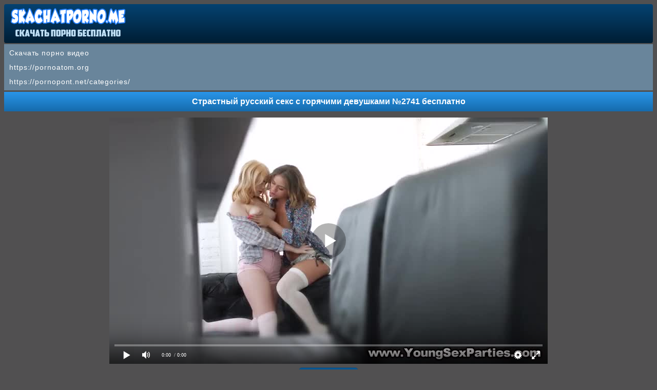

--- FILE ---
content_type: text/html; charset=utf-8
request_url: http://skachatporno.me/v/video_2741
body_size: 5123
content:
<!DOCTYPE html>
<html lang="ru">
<head><meta http-equiv="Content-Type" content="text/html; charset=utf-8" />
<meta name="viewport" content="width=device-width, initial-scale=1.0" />
<link rel="shortcut icon" href="https://skachatporno.me/favicon.ico" /><title>Страстный русский секс с горячими девушками №2741 бесплатно</title><meta name="description" content="Страстный русский секс с горячими девушками №2741 бесплатно. Скачать порно видео на телефон бесплатно с SkachatPorno.me!"/><link rel="canonical" href="https://skachatporno.me/v/video_2741" /><style>@font-face{font-family:'FontAwesome'; font-display: fallback; src:url('https://skachatporno.me/sys/fonts/fontawesome-webfont.eot');src:url('https://skachatporno.me/sys/fonts/fontawesome-webfont.eot') format('embedded-opentype'), url('https://skachatporno.me/sys/fonts/fontawesome-webfont.woff2') format('woff2'),url('https://skachatporno.me/sys/fonts/fontawesome-webfont.woff') format('woff'),url('https://skachatporno.me/sys/fonts/fontawesome-webfont.ttf') format('truetype'),url('https://skachatporno.me/sys/fonts/fontawesome-webfont.svg') format('svg');font-weight:normal;font-style:normal}
[data-icon]:before{font-family:'FontAwesome';content:attr(data-icon);speak:none;}
[class^="fa-"],[class*=" fa-"]{display:inline-block;width:14px;}
dd > span[class^="fa-"] + time,dd > span[class*=" fa-"] + time{margin-left:-0.25em;}
dl.article-info dd.hits span[class^="fa-"],dl.article-info dd.hits span[class*=" fa-"]{margin-right:0;}
[class^="fa-"]:before,[class*=" fa-"]:before{font-family:'FontAwesome';font-style:normal;speak:none;}
[class^="fa-"].disabled,[class*=" fa-"].disabled{font-weight:normal;}body {
background: #515051;
text-decoration: none;
text-align: center;
color: #ffffff;
font-family: Arial;
font-size: 14px;
}
.vis {
width: 100%;
margin: 0 auto;
text-align: center;
}
a{
font-size: 14px;
color:#82c7fd;  
text-decoration: none;
}
a:hover {color:#abd6f8;
cursor: pointer;
}
.headbs{
border-radius: 4px;
padding: 3px 10px 3px 10px;
text-align: left;
height: 70px;
background: #001e34;
background: linear-gradient(to top,#001e34 0,#054271 100%);
}
.headbs img{
max-width: 100%;
}
.titb {
color: #ffffff;
font-weight: bold;
background: #2995e9;
background: linear-gradient(to top,#166bac 0,#2995e9 100%);
font-size: 16px;
margin-top: 3px; 
margin-bottom: 3px; 
padding: 10px 5px 10px 5px; 
}
.razdels {
width: 50%; 
transition: .3s ease;
display: inline-block; 
}
.razdels a{ 
border-radius: 2px;
text-decoration: none;
text-align: left;
color: #ffffff;
display: block; 
padding: 11px 0px 11px 10px; 
background: #303030;
margin: 2px 2px 2px 2px; 
}
.razdels a:hover{ 
background:#016bbc;
transition: all 1s ease;
cursor: pointer;
}
.bvideo {
overflow: hidden;
background: #303030;  
display: inline-block;
max-width: 260px;
text-align: center;
border: 2px solid #2995e9;
padding: 0px;
line-height: 0;
border-radius: 2px;
margin: 3px 3px;
color: #ffffff;
box-shadow: 0 3px 6px rgba(2,50,86,.75); 
-webkit-box-shadow: 0 3px 6px rgba(2,50,86,.75);
}
.bvideo a{
color:#ffffff;  
text-decoration: none;
}
.bvideo:hover {
opacity: 0.9;
border: 2px solid #166bac;
cursor: pointer;
}
.namevi {
height: 38px;
display: table-cell;
vertical-align: middle;
line-height: 16px;
overflow: hidden;
}
.bvideo a:hover {
color: #bde0fb;
}
.timevi{ 
position: absolute;
left: 0px;
top: 0px;
font-size:14px;   
border-radius: 0px 0px 2px 0px;
background-color: rgba(6, 81, 139, 0.7);
height: 18px;
font-weight: bold;
line-height: 18px;
color: #ffffff;
padding: 2px 5px;
z-index: 3;
} 
.imvi {
display: block;
position:relative;
}
.imvi img{ 
max-width: 100%;
max-height:190px;
width: 100%;
}
.filesv {
text-align: center;
vertical-align: middle;
margin: 0px 5px 0px 2px;
color: #ffffff;
padding: 1px 4px 1px 4px;
border-radius: 2px;
height: 18px;
background: #087dd6;
}
a.aknop {
text-decoration: none;
display: inline-block;
padding: 9px;
color: #ffffff;
min-width: 10%;
transition: .3s ease;
border: 1px solid #214b6c;
white-space: nowrap;
text-align: center;
margin: 3px 0px 2px 0px;
border-radius: 6px;
font-weight: bold;
background: #055592;
background: -webkit-linear-gradient(to bottom,#055592 0,#2c7ab7 100%);
background: linear-gradient(to bottom,#055592 0,#2c7ab7 100%);
}
a.aknop:hover{
cursor: pointer;
background:#339ae9;
background: -webkit-linear-gradient(to top,#339ae9 0,#0b69b1 100%);
background: linear-gradient(to top,#339ae9 0,#0b69b1 100%);
text-decoration: none;
} 
@media (max-width: 680px) {
.razdels {
width: 100%;
}
a.aknop {
width: 100%;
padding: 9px 0px 9px 0px;
margin: 1px 0px 1px 0px;
}
}
.xnavs {
color: #ffffff;
background: #666768;
font-size: 14px;
margin-top: 3px; 
margin-bottom: 3px; 
padding: 4px 5px 4px 5px; 
}
.xleft{
text-align: left !important;
}
.txtbs {
text-align: center;
color: #ffffff;
font-size: 14px;  
padding: 10px; 
margin: 2px 1px 4px 1px; 
}
.txtbsg {
color: #ffffff;
background: #666768;
font-size: 14px;
margin-top: 3px; 
margin-bottom: 3px; 
line-height: 1.5;
padding: 6px 5px 6px 10px; 
border: 1px solid #454647;
border-radius: 2px;
}
.footb{
background: #001e34;
background: linear-gradient(to bottom,#001e34 0,#054271 100%);
text-align: center; 
margin: 0px 0px 7px 0px;
padding: 8px;
font-size: 14px;
color: #ffffff;
line-height: 22px;
word-spacing: 3px;
}
.footb a{
text-decoration: none;
color: #82c7fd;
}
.footb a:hover{
cursor: pointer;
color: #cbe6fa;
}
.fa-chevron-circle-right:before {content: "\f138";}
.topbs {
text-align: left;
color: #000000;
line-height: 2;
margin-top: 2px;
margin-bottom: 2px;
padding: 3px 0px 3px 10px;
text-decoration: none;
background: #69859b;
}
.topbs a{
color: #ffffff;
letter-spacing:0.9px;
font-size: 14px;
text-decoration: none;
font-family: Verdana, Arial, sans-serif;}

.xback {
white-space: nowrap;
text-align: center;
margin: 2px 0px 2px 0px;
font-weight: bold;
}
.xback a{
text-decoration: none;
border-radius: 4px;
padding: 9px 10px 9px 10px;
color: #ffffff;
border: 1px solid #235175;
background: #0b4571;
background: linear-gradient(to top,#0b4571 0,#0d61a1 100%);
display: block; 
}    
.xback a:hover{
cursor: pointer;
background: #1869a6;
background: linear-gradient(to top,#1869a6 0,#167ece 100%);
text-decoration: none;
} 
a.aknop1 {
text-decoration: none;
display: inline-block;
padding: 7px 13px 7px 13px;
color: #ffffff;
transition: .3s ease;
border: 1px solid #214b6c;
white-space: nowrap;
font-size: 15px;
text-align: center;
margin: 3px 0px 2px 0px;
border-radius: 6px;
font-weight: bold;
background: #055592;
background: -webkit-linear-gradient(top,#055592 0,#2c7ab7 100%);
background: linear-gradient(to bottom,#055592 0,#2c7ab7 100%);
}
a.aknop1:hover{
cursor: pointer;
background:#339ae9;
background: -webkit-linear-gradient(to top,#339ae9 0,#0b69b1 100%);
background: linear-gradient(to top,#339ae9 0,#0b69b1 100%);
text-decoration: none;
}
.aaknop1 {
font-weight: bold;
font-size: 15px;
background:#339ae9;
background: -webkit-linear-gradient(to top,#339ae9 0,#0b69b1 100%);
background: linear-gradient(to top,#339ae9 0,#0b69b1 100%);
padding: 7px 13px 7px 13px;
color: #ffffff;
border-radius: 6px;
border: 1px solid #214b6c;
}
a.aknop2 {
text-decoration: none;
display: inline-block;
padding: 6px 11px 5px 11px;
color: #ffffff;
transition: .3s ease;
border: 1px solid #214b6c;
white-space: nowrap;
font-size: 15px;
text-align: center;
margin: 3px 0px 2px 0px;
border-radius: 6px;
font-weight: bold;
background: #055592;
background: -webkit-linear-gradient(top,#055592 0,#2c7ab7 100%);
background: linear-gradient(to bottom,#055592 0,#2c7ab7 100%);
}
a.aknop2:hover{
cursor: pointer;
background:#339ae9;
background: -webkit-linear-gradient(to top,#339ae9 0,#0b69b1 100%);
background: linear-gradient(to top,#339ae9 0,#0b69b1 100%);
text-decoration: none;
}
.aknop2 {
text-decoration: none;
display: inline-block;
padding: 6px 11px 5px 11px;
color: #ffffff;
transition: .3s ease;
border: 1px solid #214b6c;
white-space: nowrap;
font-size: 15px;
text-align: center;
margin: 3px 0px 2px 0px;
border-radius: 6px;
font-weight: bold;
background: #055592;
background: -webkit-linear-gradient(top,#055592 0,#2c7ab7 100%);
background: linear-gradient(to bottom,#055592 0,#2c7ab7 100%);
}
.aknop2:hover{
cursor: pointer;
background:#339ae9;
background: -webkit-linear-gradient(to top,#339ae9 0,#0b69b1 100%);
background: linear-gradient(to top,#339ae9 0,#0b69b1 100%);
text-decoration: none;
}
input:focus {
outline:none;
}
button:focus {
outline:none;
}
select:focus {
outline:none;
}
textarea:focus {
outline:none;
}
input[type=submit] {
text-decoration: none;
display: inline-block;
padding: 6px 11px 5px 11px;
color: #ffffff;
transition: .3s ease;
border: 1px solid #214b6c;
white-space: nowrap;
font-size: 15px;
text-align: center;
margin: 3px 0px 2px 0px;
border-radius: 6px;
font-weight: bold;
background: #055592;
background: -webkit-linear-gradient(top,#055592 0,#2c7ab7 100%);
background: linear-gradient(to bottom,#055592 0,#2c7ab7 100%);
}
input[type=submit]:hover{
cursor: pointer;
background:#339ae9;
background: -webkit-linear-gradient(to top,#339ae9 0,#0b69b1 100%);
background: linear-gradient(to top,#339ae9 0,#0b69b1 100%);
text-decoration: none;
}
input, select, textarea {
font-size: 14px;
border-radius: 6px;
padding: 7px;
color: #000000;
margin: 1px;
border: 1px solid #3973a1;
box-shadow: inset 0 0 15px rgba(0, 0, 0, 0.25);
}
.erazdels {
transition: .3s ease;
display: block; 
}
.erazdels a{ 
border-radius: 2px;
text-decoration: none;
text-align: left;
color: #ffffff;
display: block; 
padding: 11px 0px 11px 10px; 
background: #303030;
margin: 2px 2px 2px 2px; 
}
.erazdels a:hover{ 
background:#016bbc;
transition: all 1s ease;
cursor: pointer;
}

.onlinep {margin:4px auto;}
.online{
padding: 5px 0px 5px 0px;
margin: 2px 1px 2px 1px;
color: #ffffff;
text-align: center;
}
.online img {
max-width: 94%;
}
.nwr{
margin: 3px 3px 3px 3px;
display: inline-block;
}
.nwr:hover{
cursor: pointer;
}
.tup {
text-decoration: none;
display: inline-block;
padding: 7px 13px 7px 13px;
color: #ffffff;
transition: .3s ease;
border: 1px solid #214b6c;
white-space: nowrap;
font-size: 15px;
text-align: center;
margin: 3px 0px 2px 0px;
border-radius: 6px;
font-weight: bold;
background: #055592;
background: -webkit-linear-gradient(to top,#055592 0,#2c7ab7 100%);
background: linear-gradient(to bottom,#055592 0,#2c7ab7 100%);
}
.tup:hover{
cursor: pointer;
background:#339ae9;
background: -webkit-linear-gradient(to top,#339ae9 0,#0b69b1 100%);
background: linear-gradient(to top,#339ae9 0,#0b69b1 100%);
text-decoration: none;
}
.fa-thumbs-up:before {content: "\f164";}
.fa-clock-o:before {content: "\f017";}
.fa-eye:before {content: "\f06e";}
.fa-calendar:before {content: "\f073";}

</style><script src='https://skachatporno.me/sys/player.js'></script></head><body><div class="headbs"><a href="https://skachatporno.me"><img src="https://skachatporno.me/sklogo.png" alt="Скачать порно бесплатно на skachatporno.me" /></a></div><div class="vis"><div class='topbs'><a href='https://kisuni.me'>Скачать порно видео</a><br/>
<a href='https://pornoatom.org'>https://pornoatom.org</a><br/>
<a href='https://pornopont.net/categories/'>https://pornopont.net/categories/</a><br/></div><h1 class='titb'>Страстный русский секс с горячими девушками №2741 бесплатно</h1>
<script>
var XWW=854;
var XWH=480;
var wix=854;
var hex=480;
var height=0;
var width=0;
colorDepth = screen.colorDepth;
if (self.screen)
{
width = window.innerWidth;
height = window.innerHeight;
}
else if (self.java)
{
var jToolKit = java.awt.Toolkit.getDefaultToolkit();
var scrsize = jToolKit.getScreenSize();
width = window.innerWidth;
height = window.innerHeight;
}
if (width > 0 && height > 0)
{
if (XWW<width) {
wix=XWW;
hex=XWH;
} else {
wix=width-35;
hex=wix/4*3-35;	
}    
} 
</script><div class="online"><div id="pls" class="onlinep"></div>
<script>
document.getElementById("pls").style.maxWidth=+ wix +"px";
vars={id:"pls", file:"[480p]https://skachatporno.me/f/russkoe_porno/2741/online.porn?480p,[360p]https://skachatporno.me/f/russkoe_porno/2741/online.porn,[240p]https://skachatporno.me/f/russkoe_porno/2741/online.porn?240p", "default_quality":"480p", poster:"https://skachatporno.me/sc/russkoe_porno_2741.jpg"};
mplayer = new Playerjs(vars);			
</script>
<a class="aknop1" href="https://skachatporno.me/v/video_2741?screen" rel="nofollow">Скриншоты</a><br/></div><div class='titb'>Инфо</div>
<div class='txtbs xleft'>
<div class='nwr' title='Продолжительность видео'><i class='fa-clock-o'></i> <b>08:15</b></div> 
<div class='nwr' title='Всего просмотров'><i class='fa-eye'></i> <b>2265</b></div>  
<div class='nwr' title='Дата добавления'><i class='fa-calendar'></i> <b>16.09.2019</b></div> 
<br/> 
<span class='tup' data-fid='2741' data-type='1'><i class='fa-thumbs-up'></i> Мне нравится <span id='like'>2</span></span><br/>
Категории видео:  <a class='aknop2' href='https://skachatporno.me/c/russkoe_porno/'>Русское порно</a>  <a class='aknop2' href='https://skachatporno.me/c/gruppovoe/'>Групповое</a>  <a class='aknop2' href='https://skachatporno.me/c/molodye/'>Молодые</a>  <a class='aknop2' href='https://skachatporno.me/c/minet/'>Минет</a>  <a class='aknop2' href='https://skachatporno.me/c/bolshie_chleny/'>Большие члены</a> 
</div><div class="txtbs xleft"><div class="nwr"><b>3GP</b> <a class="aknop2" href="https://skachatporno.me/f/russkoe_porno/2741?3gp" rel="nofollow">Скачать 8.66 MB</a></div> <div class="nwr"><b>MP4 240p</b> <a class="aknop2" href="https://skachatporno.me/f/russkoe_porno/2741?240p" rel="nofollow">Скачать 20.33 MB</a></div> <div class="nwr"><b>MP4 360p</b> <a class="aknop2" href="https://skachatporno.me/f/russkoe_porno/2741" rel="nofollow">Скачать 33.86 MB</a></div> <div class="nwr"><b>MP4 480p</b> <a class="aknop2" href="https://skachatporno.me/f/russkoe_porno/2741?480p" rel="nofollow">Скачать 51.38 MB</a></div> </div><div class="titb">Похожее порно видео</div><div class="bvideo"><a title="Отпадное русское порно видео на телефон №3456 бесплатно" href="https://skachatporno.me/v/video_3456"><span class="namevi">Отпадное русское порно видео на телефон №3456 бесплатно</span><span class="imvi">
<img src="https://skachatporno.me/sc/russkoe_porno_3456-2.jpg" alt="Отпадное русское порно видео на телефон №3456 бесплатно" /><span class="timevi">26:05</span></span></a></div><div class="bvideo"><a title="Красивое русское порно видео №3455 на телефон" href="https://skachatporno.me/v/video_3455"><span class="namevi">Красивое русское порно видео №3455 на телефон</span><span class="imvi">
<img src="https://skachatporno.me/sc/russkoe_porno_3455-2.jpg" alt="Красивое русское порно видео №3455 на телефон" /><span class="timevi">41:41</span></span></a></div><div class="bvideo"><a title="Русские тоже очень умело снимаются в порнушке №2742" href="https://skachatporno.me/v/video_2742"><span class="namevi">Русские тоже очень умело снимаются в порнушке №2742</span><span class="imvi">
<img src="https://skachatporno.me/sc/russkoe_porno_2742-2.jpg" alt="Русские тоже очень умело снимаются в порнушке №2742" /><span class="timevi">10:11</span></span></a></div><div class="bvideo"><a title="Русские тоже очень умело снимаются в порнушке №2740" href="https://skachatporno.me/v/video_2740"><span class="namevi">Русские тоже очень умело снимаются в порнушке №2740</span><span class="imvi">
<img src="https://skachatporno.me/sc/russkoe_porno_2740-2.jpg" alt="Русские тоже очень умело снимаются в порнушке №2740" /><span class="timevi">05:55</span></span></a></div><div class="bvideo"><a title="Страстный русский секс с горячими девушками №1929 бесплатно" href="https://skachatporno.me/v/video_1929"><span class="namevi">Страстный русский секс с горячими девушками №1929 бесплатно</span><span class="imvi">
<img src="https://skachatporno.me/sc/russkoe_porno_1929-2.jpg" alt="Страстный русский секс с горячими девушками №1929 бесплатно" /><span class="timevi">09:58</span></span></a></div><div class="bvideo"><a title="Отпадное русское порно видео на телефон №1925 бесплатно" href="https://skachatporno.me/v/video_1925"><span class="namevi">Отпадное русское порно видео на телефон №1925 бесплатно</span><span class="imvi">
<img src="https://skachatporno.me/sc/russkoe_porno_1925-2.jpg" alt="Отпадное русское порно видео на телефон №1925 бесплатно" /><span class="timevi">13:55</span></span></a></div><div class="bvideo"><a title="Русские решили для разнообразия снять порнушку №1413" href="https://skachatporno.me/v/video_1413"><span class="namevi">Русские решили для разнообразия снять порнушку №1413</span><span class="imvi">
<img src="https://skachatporno.me/sc/russkoe_porno_1413-2.jpg" alt="Русские решили для разнообразия снять порнушку №1413" /><span class="timevi">13:55</span></span></a></div><div class="bvideo"><a title="Русские решили для разнообразия снять порнушку №919" href="https://skachatporno.me/v/video_919"><span class="namevi">Русские решили для разнообразия снять порнушку №919</span><span class="imvi">
<img src="https://skachatporno.me/sc/russkoe_porno_919-2.jpg" alt="Русские решили для разнообразия снять порнушку №919" /><span class="timevi">20:45</span></span></a></div><div class="bvideo"><a title="Страстный русский секс с горячими девушками №916 бесплатно" href="https://skachatporno.me/v/video_916"><span class="namevi">Страстный русский секс с горячими девушками №916 бесплатно</span><span class="imvi">
<img src="https://skachatporno.me/sc/russkoe_porno_916-2.jpg" alt="Страстный русский секс с горячими девушками №916 бесплатно" /><span class="timevi">17:32</span></span></a></div><div class="bvideo"><a title="Отпадное русское порно видео на телефон №911 бесплатно" href="https://skachatporno.me/v/video_911"><span class="namevi">Отпадное русское порно видео на телефон №911 бесплатно</span><span class="imvi">
<img src="https://skachatporno.me/sc/russkoe_porno_911-2.jpg" alt="Отпадное русское порно видео на телефон №911 бесплатно" /><span class="timevi">24:20</span></span></a></div><div class="bvideo"><a title="Русскую девушку хорошенько прокатили на крепком пенисе №910" href="https://skachatporno.me/v/video_910"><span class="namevi">Русскую девушку хорошенько прокатили на крепком пенисе №910</span><span class="imvi">
<img src="https://skachatporno.me/sc/russkoe_porno_910-2.jpg" alt="Русскую девушку хорошенько прокатили на крепком пенисе №910" /><span class="timevi">22:42</span></span></a></div><div class="bvideo"><a title="Русские парочки покажут вам супер порнушку №902 смотреть" href="https://skachatporno.me/v/video_902"><span class="namevi">Русские парочки покажут вам супер порнушку №902 смотреть</span><span class="imvi">
<img src="https://skachatporno.me/sc/russkoe_porno_902-2.jpg" alt="Русские парочки покажут вам супер порнушку №902 смотреть" /><span class="timevi">25:25</span></span></a></div><div class='xback'><a onclick='javascript:history.back();'>Назад</a></div><div class='xback'><a href='https://skachatporno.me'>На главную</a></div></div><div class="footb"><b>&copy; <a href="https://skachatporno.me">SkachatPorno.me</a></b> - скачать порно видео на телефон<br/>
Всем моделям на момент съемок уже было 18 лет!<br/> <a href="http://statsite.info/go/787" rel="nofollow"><img src="http://statsite.info/i/m/787.png" alt="mstat.info"/></a> <script type="text/javascript">
  document.write('<a href="//www.liveinternet.ru/click" ' +
    'target="_blank"><img src="//counter.yadro.ru/hit?t26.11;r' +
    escape(document.referrer) + ((typeof(screen) == 'undefined') ? '' :
      ';s' + screen.width + '*' + screen.height + '*' + (screen.colorDepth ?
        screen.colorDepth : screen.pixelDepth)) + ';u' + escape(document.URL) +
    ';h' + escape(document.title.substring(0, 150)) + ';' + Math.random() +
    '" alt="" title="LiveInternet: показано число посетителей за' +
    ' сегодня" ' +
    'border="0" width="88" height="15"><\/a>')
</script>
<br/> <a href="http://www.24log.de" target="_blank" rel="nofollow"><img src="http://counter.24log.ru/count4_274731_47_1_5.pcx" alt="счетчик посетителей сайта"/></a><script src="https://skachatporno.me/sys/jquery.min.js" defer></script></div><script defer src="https://static.cloudflareinsights.com/beacon.min.js/vcd15cbe7772f49c399c6a5babf22c1241717689176015" integrity="sha512-ZpsOmlRQV6y907TI0dKBHq9Md29nnaEIPlkf84rnaERnq6zvWvPUqr2ft8M1aS28oN72PdrCzSjY4U6VaAw1EQ==" data-cf-beacon='{"version":"2024.11.0","token":"9b97df0d60ef4a69ae6629fe3d6de7e2","r":1,"server_timing":{"name":{"cfCacheStatus":true,"cfEdge":true,"cfExtPri":true,"cfL4":true,"cfOrigin":true,"cfSpeedBrain":true},"location_startswith":null}}' crossorigin="anonymous"></script>
</body></html>